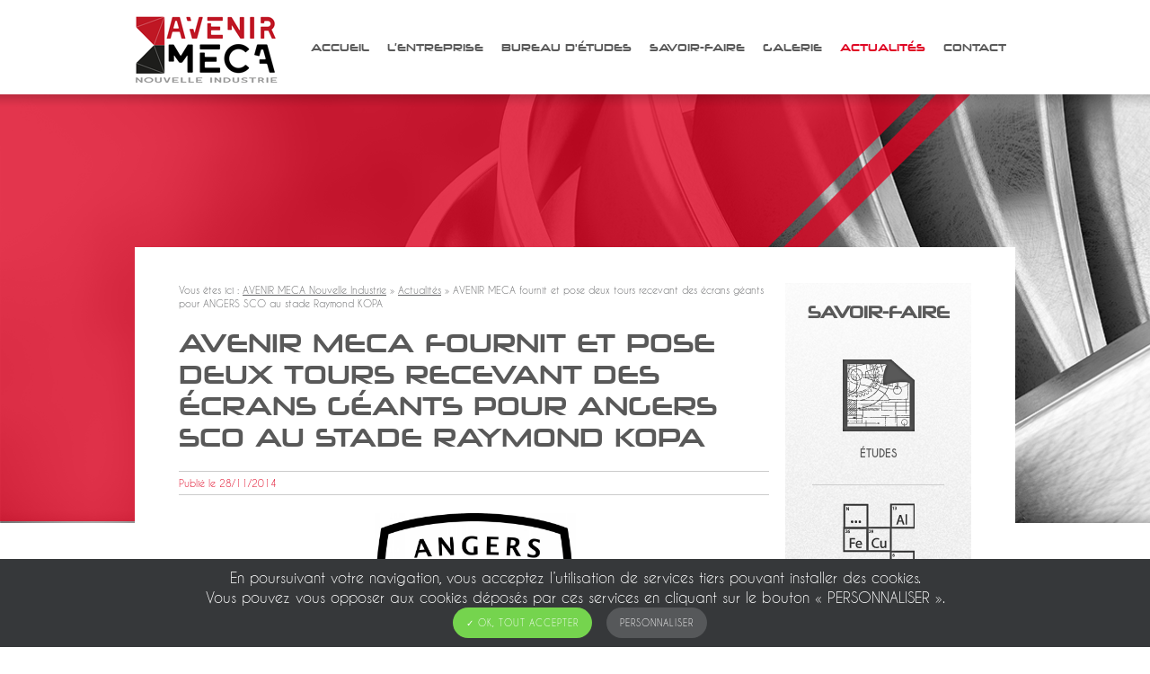

--- FILE ---
content_type: text/html; charset=UTF-8
request_url: http://www.avenirmeca.fr/actualites/avenir-meca-fournit-et-pose-deux-tours-recevant-des-ecrans-geants-pour-angers-sco-au-stade-jean-bouin/
body_size: 9443
content:
<!doctype html>
<!--[if lt IE 7]><html prefix="og: http://ogp.me/ns#" lang="fr-FR" class="no-js lt-ie9 lt-ie8 lt-ie7"> <![endif]-->
<!--[if (IE 7)&!(IEMobile)]><html prefix="og: http://ogp.me/ns#" lang="fr-FR" class="no-js lt-ie9 lt-ie8"><![endif]-->
<!--[if (IE 8)&!(IEMobile)]><html prefix="og: http://ogp.me/ns#" lang="fr-FR" class="no-js lt-ie9"><![endif]-->
<!--[if gt IE 8]><!--> <html prefix="og: http://ogp.me/ns#" lang="fr-FR" class="no-js"><!--<![endif]-->
	<head>
		<meta charset="utf-8">
		<title>AVENIR MECA fournit et pose deux tours recevant des écrans géants pour ANGERS SCO au stade Raymond KOPA | AVENIR MECA Nouvelle Industrie</title>
				<meta name="description" content="

 	Un projet maîtrisé d’amont en aval
 	Une coopération au cœur du territoire
 	Une première qui en appelle d’autres

Angers, le vendredi 28 novembre 2014 -  Fabien Véteau, Directeur Commercial &amp;amp; du Développement...">
		<meta name="HandheldFriendly" content="True">
		<meta name="MobileOptimized" content="320">
		<meta name="viewport" content="width=device-width, initial-scale=1.0"/>
		<meta name="format-detection" content="telephone=no">
		<meta property="og:title" content="AVENIR MECA fournit et pose deux tours recevant des écrans géants pour ANGERS SCO au stade Raymond KOPA" />
		<meta property="og:description" content="

 	Un projet maîtrisé d’amont en aval
 	Une coopération au cœur du territoire
 	Une première qui en appelle d’autres

Angers, le vendredi 28 novembre 2014 -  Fabien Véteau, Directeur Commercial &amp;amp; du Développement...">
		<meta property="og:type" content="website" />
		<meta property="og:url" content="http://www.avenirmeca.fr/actualites/avenir-meca-fournit-et-pose-deux-tours-recevant-des-ecrans-geants-pour-angers-sco-au-stade-jean-bouin/" />
		<meta property="og:image" content="http://www.avenirmeca.fr/wp-content/themes/atm-theme/library/images/logo.png" />
		<meta property="og:site_name" content="AVENIR MECA Nouvelle Industrie" />
		<link rel="apple-touch-icon" href="http://www.avenirmeca.fr/wp-content/themes/atm-theme/library/images/apple-touch-icon.png">
        <link rel="apple-touch-icon" sizes="114x114" href="http://www.avenirmeca.fr/wp-content/themes/atm-theme/library/images/apple-touch-icon-114x114.png" />
        <link rel="apple-touch-icon" sizes="144x144" href="http://www.avenirmeca.fr/wp-content/themes/atm-theme/library/images/apple-touch-icon-144x144.png" />
        <link rel="apple-touch-icon" sizes="144x144" href="http://www.avenirmeca.fr/wp-content/themes/atm-theme/library/images/apple-touch-icon-152x152.png" />
        <link rel="image_src" href="http://www.avenirmeca.fr/wp-content/themes/atm-theme/library/images/logo.png" />
        <link rel="icon" href="http://www.avenirmeca.fr/wp-content/themes/atm-theme/favicon.png">
		<link rel="shortcut icon" href="http://www.avenirmeca.fr/wp-content/themes/atm-theme/favicon.ico">
		<link rel="stylesheet" href="https://unpkg.com/leaflet@1.3.4/dist/leaflet.css" integrity="sha512-puBpdR0798OZvTTbP4A8Ix/l+A4dHDD0DGqYW6RQ+9jxkRFclaxxQb/SJAWZfWAkuyeQUytO7+7N4QKrDh+drA==" crossorigin=""/>
   		<script>document.cookie='resolution='+Math.max(screen.width,screen.height)+'; path=/';</script>
		<link rel='dns-prefetch' href='//www.googletagmanager.com' />
<link rel='dns-prefetch' href='//s.w.org' />
<link rel='stylesheet' id='wp-block-library-css'  href='http://www.avenirmeca.fr/wp-includes/css/dist/block-library/style.min.css?ver=23ec1f' type='text/css' media='all' />
<link rel='stylesheet' id='atm-stylesheet-css'  href='http://www.avenirmeca.fr/wp-content/themes/atm-theme/style.css?ver=23ec1f' type='text/css' media='all' />
<link rel='stylesheet' id='atm-fancybox-css-css'  href='http://www.avenirmeca.fr/wp-content/themes/atm-theme/library/css/jquery.fancybox.css?ver=23ec1f' type='text/css' media='all' />
<script type='text/javascript'>
/* <![CDATA[ */
var atmtacI10n = {"headerH1":"Gestion de vos pr\u00e9f\u00e9rences sur les cookies","headerInfo":"Certaines fonctionnalit\u00e9s de ce site (partage de contenus sur les r\u00e9seaux sociaux, lecture directe de vid\u00e9os) s\u2019appuient sur des services propos\u00e9s par des sites tiers. Ces fonctionnalit\u00e9s d\u00e9posent des cookies permettant notamment \u00e0 ces sites de tracer votre navigation. Ces cookies ne sont d\u00e9pos\u00e9s que si vous donnez votre accord. Vous pouvez vous informer sur la nature des cookies d\u00e9pos\u00e9s, les accepter ou les refuser soit globalement pour l\u2019ensemble du site et l\u2019ensemble des services, soit service par service.","adblock":"Bonjour! Ce site joue la transparence et vous donne le choix des services tiers \u00e0 activer.","adblock_call":"Merci de d\u00e9sactiver votre adblocker pour commencer la personnalisation.","reload":"Recharger la page","alertBigScroll":"En continuant de d\u00e9filer,","alertBigClick":"En poursuivant votre navigation,","alertBig":"vous acceptez l\u2019utilisation de services tiers pouvant installer des cookies.<br\/>Vous pouvez vous opposer aux cookies d\u00e9pos\u00e9s par ces services en cliquant sur le bouton \u00ab\u00a0PERSONNALISER\u00a0\u00bb.<br\/>","alertBigPrivacy":"Ce site utilise des cookies et vous donne le contr\u00f4le sur ce que vous souhaitez activer","alertSmall":"Gestion des services","personalize":"Personnaliser","acceptAll":"OK, tout accepter","close":"Fermer","all":"Pr\u00e9f\u00e9rence pour tous les services","info":"Protection de votre vie priv\u00e9e","disclaimer":"En autorisant ces services tiers, vous acceptez le d\u00e9p\u00f4t et la lecture de cookies et l\u2019utilisation de technologies de suivi n\u00e9cessaires \u00e0 leur bon fonctionnement.","allow":"Autoriser","deny":"Interdire","noCookie":"Ce service ne d\u00e9pose aucun cookie.","useCookie":"Ce service peut d\u00e9poser","useCookieCurrent":"Ce service a d\u00e9pos\u00e9","useNoCookie":"Ce service n\u2019a d\u00e9pos\u00e9 aucun cookie.","more":"En savoir plus","source":"Voir le site officiel","credit":"Gestion des cookies par tarteaucitron.js","fallback":"est d\u00e9sactiv\u00e9.","adsTtitle":"R\u00e9gies publicitaires","adsDetails":"Les r\u00e9gies publicitaires permettent de g\u00e9n\u00e9rer des revenus en commercialisant les espaces publicitaires du site.","analyticTitle":"Mesure d\u2019audience","analyticDetails":"Les services de mesure d\u2019audience permettent de g\u00e9n\u00e9rer des statistiques de fr\u00e9quentation utiles \u00e0 l\u2019am\u00e9lioration du site.","socialTitle":"R\u00e9seaux sociaux","socialDetails":"Les r\u00e9seaux sociaux permettent d\u2019am\u00e9liorer la convivialit\u00e9 du site et aident \u00e0 sa promotion via les partages.","videoTitle":"Vid\u00e9os","videoDetails":"Les services de partage de vid\u00e9o permettent d\u2019enrichir le site de contenu multim\u00e9dia et augmentent sa visibilit\u00e9.","commentTitle":"Commentaires","commentDetails":"Les gestionnaires de commentaires facilitent le d\u00e9p\u00f4t de vos commentaires et luttent contre le spam.","supportTitle":"Support","supportDetails":"Les services de support vous permettent d\u2019entrer en contact avec l\u2019\u00e9quipe du site et d\u2019aider \u00e0 son am\u00e9lioration.","apiTitle":"APIs","apiDetails":"Les APIs permettent de charger des scripts : g\u00e9olocalisation, moteurs de recherche, traductions, \u2026","otherTitle":"Autre","otherDetails":"Services visant \u00e0 afficher du contenu web."};
/* ]]> */
</script>
<script type='text/javascript' src='http://www.avenirmeca.fr/wp-content/plugins/atm-gdpr-manager/lib/tarteaucitron/tarteaucitron.js?ver=23ec1f'></script>

<!-- Extrait Google Analytics ajouté par Site Kit -->
<script type='text/javascript' src='https://www.googletagmanager.com/gtag/js?id=GT-PLW5LHL' async></script>
<script type='text/javascript'>
window.dataLayer = window.dataLayer || [];function gtag(){dataLayer.push(arguments);}
gtag("js", new Date());
gtag("set", "developer_id.dZTNiMT", true);
gtag("config", "GT-PLW5LHL");
</script>

<!-- Arrêter l&#039;extrait Google Analytics ajouté par Site Kit -->
<script type='text/javascript' src='http://www.avenirmeca.fr/wp-content/themes/atm-theme/library/js/libs/modernizr.custom.min.js?ver=2.5.3'></script>
<link rel='https://api.w.org/' href='http://www.avenirmeca.fr/wp-json/' />
<link rel="canonical" href="http://www.avenirmeca.fr/actualites/avenir-meca-fournit-et-pose-deux-tours-recevant-des-ecrans-geants-pour-angers-sco-au-stade-jean-bouin/" />
<link rel='shortlink' href='http://www.avenirmeca.fr/?p=121' />
<link rel="alternate" type="application/json+oembed" href="http://www.avenirmeca.fr/wp-json/oembed/1.0/embed?url=http%3A%2F%2Fwww.avenirmeca.fr%2Factualites%2Favenir-meca-fournit-et-pose-deux-tours-recevant-des-ecrans-geants-pour-angers-sco-au-stade-jean-bouin%2F" />
<link rel="alternate" type="text/xml+oembed" href="http://www.avenirmeca.fr/wp-json/oembed/1.0/embed?url=http%3A%2F%2Fwww.avenirmeca.fr%2Factualites%2Favenir-meca-fournit-et-pose-deux-tours-recevant-des-ecrans-geants-pour-angers-sco-au-stade-jean-bouin%2F&#038;format=xml" />
			<!--<script type="text/javascript" src="http://www.avenirmeca.fr/wp-content/plugins/atm-gdpr-manager/lib/tarteaucitron/tarteaucitron.js"></script>-->
			<script type="text/javascript">
				tarteaucitron.init({
					"hashtag": "#tarteaucitron", /* Ouverture automatique du panel avec le hashtag */
		            "highPrivacy": false, /* désactiver le consentement implicite (en naviguant) ? */
		            "orientation": "bottom", /* le bandeau doit être en haut (top) ou en bas (bottom) ? */
		            "adblocker": false, /* Afficher un message si un adblocker est détecté */
		            "showAlertSmall": false, /* afficher le petit bandeau en bas à droite ? */
		            "cookieslist": true, /* Afficher la liste des cookies installés ? */
		            "removeCredit": false, /* supprimer le lien vers la source ? */
		            "handleBrowserDNTRequest": false, /* Deny everything if DNT is on */
		            //"cookieDomain": ".example.com" /* Nom de domaine sur lequel sera posé le cookie pour les sous-domaines */
				});
				
				function atm(e){return 0<document.cookie.length&&(begin=document.cookie.indexOf(e+"="),-1!=begin)?(begin+=e.length+1,end=document.cookie.indexOf(";",begin),-1==end&&(end=document.cookie.length),unescape(document.cookie.substring(begin,end))):null}function at(){var e={},n=atm("tarteaucitron");if(null!==n){var t=n.split("!");if(t.length&&void 0!==t[1])for(var i in t){var o=t[i].split("=");o.length&&void 0!==o[1]&&(e[o[0]]="wait"!=o[1]&&JSON.parse(o[1]))}}return e}window.atmTarteaucitron=at();
			</script>
			<meta name="generator" content="Site Kit by Google 1.103.0" /><link rel="icon" href="http://www.avenirmeca.fr/wp-content/uploads/2019/06/cropped-am-512x512-1-2-32x32.png" sizes="32x32" />
<link rel="icon" href="http://www.avenirmeca.fr/wp-content/uploads/2019/06/cropped-am-512x512-1-2-192x192.png" sizes="192x192" />
<link rel="apple-touch-icon-precomposed" href="http://www.avenirmeca.fr/wp-content/uploads/2019/06/cropped-am-512x512-1-2-180x180.png" />
<meta name="msapplication-TileImage" content="http://www.avenirmeca.fr/wp-content/uploads/2019/06/cropped-am-512x512-1-2-270x270.png" />
	</head>
	<body class="post-template-default single single-post postid-121 single-format-standard generique" itemscope itemtype="http://schema.org/WebPage">
		<noscript>Désolé, votre navigateur ne supporte pas le JavaScript ! Afin d'afficher le site correctement, le JavaScript doit être activé sur votre navigateur...</noscript>
		<!--[if lte IE 7]>
        <div style="padding: 1em; background: #900; font-size: 1.1em; color: #fff;z-index:9999;position:fixed;width:100%;">
        <p><strong>Attention ! </strong>Votre navigateur (Internet Explorer 6, 7 ou 8) pr&eacute;sente de s&eacute;rieuses lacunes en terme de s&eacute;curit&eacute; et de performances.<br />En cons&eacute;quence, nous vous prions de t&eacute;l&eacute;charger une version plus r&eacute;cente si vous ne voulez pas avoir de probl&egrave;mes d'affichage (<a href="http://windows.microsoft.com/en-us/internet-explorer/products/ie/home" style="color: #fff;">Mise &agrave; jour Internet Explorer</a>, <a href="http://www.mozilla-europe.org/fr/firefox/" style="color: #fff;">Installer Firefox</a>, <a href="http://www.google.com/chrome?hl=fr" style="color: #fff;">Installer Chrome</a>, <a href="http://www.apple.com/fr/safari/download/" style="color: #fff;">Installer Safari</a>)</p></div>
        <![endif]--> 
        <!--[if lt IE 9]>
        <script src="http://html5shim.googlecode.com/svn/trunk/html5.js"></script>
        <![endif]-->
		<div class="contain">
			<!-- header -->
			<header>
		        <div class="centrer">
		            <a href="http://www.avenirmeca.fr" title="AVENIR MECA Nouvelle Industrie" class="logo">
		                <img src="http://www.avenirmeca.fr/wp-content/themes/atm-theme/library/images/logo.png" alt="Avenir Meca" width="160"  height="105" />
		            </a>
		            <nav class="awd_simple_menus"><form class="menu_deroulant"><select name="menuResponsive" onChange="top.location.href = this.form.menuResponsive.options[this.form.menuResponsive.selectedIndex].value;return false;"><option>Menu</option><option value="http://www.avenirmeca.fr/">Accueil</option><option value="http://www.avenirmeca.fr/lentreprise/">L’entreprise</option><option value="http://www.avenirmeca.fr/bureau_detudes/">Bureau d'Études</option><option value="http://www.avenirmeca.fr/savoir-faire/#" disabled>Savoir-faire</option><option value="http://www.avenirmeca.fr/savoir-faire/acier-inox-aluminium-cuivre-laiton-bronze/">- Acier, Inox, Aluminium</option><option value="http://www.avenirmeca.fr/savoir-faire/decoupe-laser-2/">- Découpe laser</option><option value="http://www.avenirmeca.fr/savoir-faire/pliage/">- Pliage</option><option value="http://www.avenirmeca.fr/savoir-faire/chaudronnerie/">- Chaudronnerie</option><option value="http://www.avenirmeca.fr/savoir-faire/construction-metallique/">- Construction métallique</option><option value="http://www.avenirmeca.fr/savoir-faire/serrurerie/">- Serrurerie</option><option value="http://www.avenirmeca.fr/savoir-faire/ensembles-mecano-soudes/">- Ensembles Mécano-soudés</option><option value="http://www.avenirmeca.fr/galerie/">Galerie</option><option value="http://www.avenirmeca.fr/actualites/">Actualités</option><option value="http://www.avenirmeca.fr/contact/">Contact</option></select></form><ul><li><a class="e1" href="http://www.avenirmeca.fr/" title="Accueil">Accueil</a><li><a class="5" href="http://www.avenirmeca.fr/lentreprise/" title="L&amp;rsquo;entreprise">L’entreprise</a><li><a class="114" href="http://www.avenirmeca.fr/bureau_detudes/" title="Pôle Études">Bureau d'Études</a><li><a class="109" href="http://www.avenirmeca.fr/savoir-faire/#" title="Savoir-faire">Savoir-faire</a><ul class="col_niv_1"><li><a class="193" href="http://www.avenirmeca.fr/savoir-faire/acier-inox-aluminium-cuivre-laiton-bronze/" title="Acier, Inox, Aluminium">Acier, Inox, Aluminium</a><li><a class="198" href="http://www.avenirmeca.fr/savoir-faire/decoupe-laser-2/" title="Découpe laser">Découpe laser</a><li><a class="199" href="http://www.avenirmeca.fr/savoir-faire/pliage/" title="Pliage">Pliage</a><li><a class="207" href="http://www.avenirmeca.fr/savoir-faire/chaudronnerie/" title="Chaudronnerie">Chaudronnerie</a><li><a class="209" href="http://www.avenirmeca.fr/savoir-faire/construction-metallique/" title="Construction Métallique">Construction métallique</a><li><a class="211" href="http://www.avenirmeca.fr/savoir-faire/serrurerie/" title="Serrurerie">Serrurerie</a><li><a class="213" href="http://www.avenirmeca.fr/savoir-faire/ensembles-mecano-soudes/" title="Ensembles Mécano-soudés">Ensembles Mécano-soudés</a></li></ul></li><li><a class="112" href="http://www.avenirmeca.fr/galerie/" title="Galerie">Galerie</a><li><a class="c1 awd-current" href="http://www.avenirmeca.fr/actualites/" title="Actualités">Actualités</a><li><a class="1" href="http://www.avenirmeca.fr/contact/" title="Contact">Contact</a></li></ul></nav>		        </div>
      		</header>
      		<!-- end header -->
	<div class="intro clearfix">
		 <div class="centrer">
            <div class="presentation"></div>
        </div>
        <div class="flexslider flex_home">
            <ul class="slides">
                <li><img src="http://www.avenirmeca.fr/wp-content/uploads/2015/06/1400x580.jpg" alt="1400x580" width="1400" height="580" /></li><li><img src="http://www.avenirmeca.fr/wp-content/uploads/2015/06/avenir-meca-soudure.jpg" alt="avenir-meca-soudure" width="1400" height="580" /></li><li><img src="http://www.avenirmeca.fr/wp-content/uploads/2015/09/fotolia-51410798-xxl-1400x580.jpg" alt="Fotolia_51410798_XXL" width="1400" height="580" /></li>            </ul>
        </div>
    </div>
    <div class="main">
    	<div class="centrer boxsize clearfix">
                        <div class="cols_wrapper post-121 post type-post status-publish format-standard hentry category-actualites" role="article" itemscope itemtype="http://schema.org/Article">
            	<article class="col col_75">
                    <header>
                    	<aside class="fil_arianne" itemprop="breadcrumb" role="breadcrumb"><div><span id="breadex">Vous &ecirc;tes ici :</span> <span><a title="AVENIR MECA Nouvelle Industrie" id="breadh" href="http://www.avenirmeca.fr">AVENIR MECA Nouvelle Industrie</a></span> &raquo; <span><a href="http://www.avenirmeca.fr/actualites/" title="Voir tous les articles de Actualités" rel="v:url" property="v:title">Actualités</a></span> &raquo; <span>AVENIR MECA fournit et pose deux tours recevant des écrans géants pour ANGERS SCO au stade Raymond KOPA</span></div></aside>
                        <h1 class="entry-title post-title" itemprop="name">AVENIR MECA fournit et pose deux tours recevant des écrans géants pour ANGERS SCO au stade Raymond KOPA</h1>
                        <div class="hatom-extra">Publié le <span class="date updated">28/11/2014</span></div>
                    </header>
                    <section class="entry-content post-content" itemprop="articleBody">
                    	                    	<p><img class="wp-image-403 aligncenter" src="http://www.avenirmeca.fr/wp-content/uploads/2015/10/logo-angers-sco.jpg" alt="Logo Angers SCO" width="226" height="309" srcset="http://www.avenirmeca.fr/wp-content/uploads/2015/10/logo-angers-sco.jpg 1404w, http://www.avenirmeca.fr/wp-content/uploads/2015/10/logo-angers-sco-219x300.jpg 219w, http://www.avenirmeca.fr/wp-content/uploads/2015/10/logo-angers-sco-749x1024.jpg 749w" sizes="(max-width: 226px) 100vw, 226px"></p>
<ul>
<li>Un projet ma&icirc;tris&eacute; d&rsquo;amont en aval</li>
<li>Une coop&eacute;ration au c&oelig;ur du territoire</li>
<li>Une premi&egrave;re qui en appelle d&rsquo;autres</li>
</ul>
<p style="text-align: left;"><strong>Angers, le vendredi 28 novembre 2014 &ndash;</strong> &nbsp;Fabien V&eacute;teau, Directeur Commercial &amp; du D&eacute;veloppement d&rsquo;Avenir Meca a d&eacute;clar&eacute;&nbsp;: &laquo;L&rsquo;aboutissement de ce projet est exemplaire. Il d&eacute;montre notre capacit&eacute; &agrave; accompagner nos clients en amont de leurs d&eacute;veloppements pour leur faire b&eacute;n&eacute;ficier de toute notre expertise dans ce qui touche au m&eacute;tal. L&rsquo;&eacute;troite coop&eacute;ration avec Angers SCO nous a permis de livrer un outil de communication performant dans un planning exigeant et respect&eacute;. Il y a d&rsquo;autres stades &agrave; &eacute;quiper, nous allons pouvoir capitaliser sur cette r&eacute;f&eacute;rence &raquo;.</p>
<p style="text-align: left;">Morgan POTIER, Responsable Commercial &amp; Marketing et Stadium Manager d&rsquo;Angers SCO a d&eacute;clar&eacute; : &laquo; Avec cet &eacute;quipement, Angers SCO affirme ses ambitions en &eacute;toffant l&rsquo;offre de services du stade Raymond KOPA pour ses spectateurs et ses partenaires. Le travail main dans la main avec Avenir Meca nous a permis de ma&icirc;triser cette op&eacute;ration de bout en bout. C&rsquo;est la r&eacute;ussite d&rsquo;une &eacute;quipe &raquo;.</p>
<p style="text-align: left;">Le projet en quelques chiffres&nbsp;: 250 heures d&rsquo;&eacute;tudes, 1.700 heures de production et de pose, 21 tonnes de structure, 900 m&egrave;tres de c&acirc;bles, 2 fois 38m&sup2; d&rsquo;&eacute;crans g&eacute;ants.</p>
<div class="embed-container embed-responsive embed-responsive-16by9">
<div width="500" height="281" class="youtube_player embed-responsive-item" videoid="uvobFU9MmVY" showinfo="0" autoplay="0"></div>
</div>
<p>&nbsp;</p>
                        <a href="/actualites/" title="Retour actualités" class="retour_actu">» Retour actualités</a>
                    </section>
                </article>
                                <aside class="col col_25">
                                        <div class="savoir_faire">
                        <strong class="titre titre_h2">Savoir-faire</strong>
                        <ul class="liste_none">
                            <li>
                                <a href="/bureau_detudes/" title="Études" class="li_etude">
                                    <img src="http://www.avenirmeca.fr/wp-content/themes/atm-theme/library/images/etudes.png" alt="Etudes" width="80"  height="80" class="nohover_img"/>                           
                                    <span>Études</span>
                                </a>
                            </li>
                            <li class="double_line">
                                <a href="/savoir-faire/acier-inox-aluminium-cuivre-laiton-bronze/" title="Acier - Inox - Aluminium" class="li_acier">
                                    <img src="http://www.avenirmeca.fr/wp-content/themes/atm-theme/library/images/acier.png" alt="Acier - Inox - Aluminium" width="80"  height="80" class="nohover_img"/>
                                    <span>Acier - Inox<br/>Aluminium</span>
                                </a>
                            </li>
                            <li>
                                <a href="/savoir-faire/decoupe-laser-2/" title="Découpe laser" class="li_decoupe">
                                    <img src="http://www.avenirmeca.fr/wp-content/themes/atm-theme/library/images/decoupe.png" alt="Découpe laser" width="80"  height="80" class="nohover_img"/>
                                    <span>Découpe laser</span>
                                </a>
                            </li>
                            <li>
                                <a href="/savoir-faire/pliage/" title="Pliage" class="li_pliage">
                                    <img src="http://www.avenirmeca.fr/wp-content/themes/atm-theme/library/images/pliage.png" alt="Pliage" width="80"  height="80" class="nohover_img"/>
                                    <span>Pliage</span>
                                </a>
                            </li>
                            <li>
                                <a href="/savoir-faire/chaudronnerie/" title="Chaudronnerie" class="li_chaudron">
                                    <img src="http://www.avenirmeca.fr/wp-content/themes/atm-theme/library/images/chaudronnerie.png" alt="Chaudronnerie" width="80"  height="80" class="nohover_img"/>
                                    <span>Chaudronnerie</span>
                                </a>
                            </li>
                            <li class="double_line">
                                <a href="/savoir-faire/construction-metallique/" title="Construction métallique" class="li_construction">
                                    <img src="http://www.avenirmeca.fr/wp-content/themes/atm-theme/library/images/construction.png" alt="Construction métallique" width="80"  height="80" class="nohover_img"/>
                                    <span>Construction<br/>métallique</span>
                                </a>
                            </li>
                            <li>
                                <a href="/savoir-faire/serrurerie/" title="serrurerie" class="li_serrurerie">
                                    <img src="http://www.avenirmeca.fr/wp-content/themes/atm-theme/library/images/serrurerie.png" alt="serrurerie" width="80"  height="80" class="nohover_img"/>
                                    <span>serrurerie</span>
                                </a>
                            </li>
                            <li class="double_line">
                                <a href="/savoir-faire/ensembles-mecano-soudes/" title="Ensembles mécano-soudés" class="li_mecano">
                                    <img src="http://www.avenirmeca.fr/wp-content/themes/atm-theme/library/images/mecano.png" alt="Ensembles mécano-soudés" width="80"  height="80" class="nohover_img"/>
                                    <span>Ensembles<br/>mécano-soudés</span>
                                </a>
                            </li>
                        </ul>
                        <img src="http://www.avenirmeca.fr/wp-content/themes/atm-theme/library/images/ombre.png" width="830"  height="20" />
                    </div>
                                    </aside>            </div>
                </div>
    </div>
			<footer>
		        <div class="centrer">
		            <small>
		                &copy; 2026 Avenir Meca, tous droits réservés<br/>
		                <a href="http://www.avenirmeca.fr/plan-du-site/" title="Plan du site">Plan du site</a> - <a href="http://www.avenirmeca.fr/mentions-legales/" title="Mentions légales">Mentions légales</a> - <a href="/conditions-generales-dutilisation-cgu/" title="Conditions Générales d'Utilisation">Conditions Générales d'Utilisation</a> - <a href="/politique-de-confidentialite/" title="Politique de confidentialité">Politique de confidentialité</a> - <a href="javascript:tarteaucitron.userInterface.openPanel();">Gestion des cookies</a> - <a href="http://www.avenirmeca.fr/contact/" title="Contact">Contact</a>
		            </small>
		            		        </div>
	      	</footer>
		</div>
					<script type="text/javascript">
																																								// Google Analytics (universal)
				tarteaucitron.user.analyticsUa = 'UA-29525909-2';
								(tarteaucitron.job = tarteaucitron.job || []).push('analytics');
																																																																																																																																																																																																																																				// iFrame
				(tarteaucitron.job = tarteaucitron.job || []).push('iframe');
												// Youtube
				(tarteaucitron.job = tarteaucitron.job || []).push('youtube');
																																							</script>
			<span style="display:none !important">dolor ante. nunc ultricies dapibus Donec Aliquam Praesent mattis</span><script type='text/javascript' src='http://www.avenirmeca.fr/wp-content/themes/atm-theme/library/js/libs/jquery-1.11.2.min.js?ver=1.11.2'></script>
<script type='text/javascript' src='http://www.avenirmeca.fr/wp-content/themes/atm-theme/library/js/libs/jquery.flexslider-min.js?ver=2.1'></script>
<script type='text/javascript' src='http://www.avenirmeca.fr/wp-content/themes/atm-theme/library/js/libs/jquery.fancybox.pack.js?ver=23ec1f'></script>
<script type='text/javascript' src='http://www.avenirmeca.fr/wp-content/themes/atm-theme/library/js/scripts.js?ver=23ec1f'></script>
<script type='text/javascript' src='http://www.avenirmeca.fr/wp-includes/js/wp-embed.min.js?ver=23ec1f'></script>
		<script>/* Dynamic Images Loader by Antoine Brunet */function dynamicImagesLoader(){var t=window.location.protocol+"//"+window.location.hostname+"/";$("body").find("*[data-width]").each(function(){var a=$(this);if(a.is("img")){var r=Math.round(a.parent().width()),e=Math.round(parseInt(a.attr("data-width"),10)),i=Math.round(parseInt(a.attr("data-height"),10));if(e>r){var d=Math.round(i*r/e),n=a.attr("data-src").replace(t,"");if(r>1){var h=t+"image-generator/"+r+"/"+n;a.attr("src",h),a.attr("width",r),a.attr("height",d)}else{var h=t+"image-generator/"+e+"/"+n;a.attr("src",h),a.attr("width",e),a.attr("height",i)}}else{var h=a.attr("data-src"),e=Math.round(parseInt(a.attr("data-width"),10)),i=Math.round(parseInt(a.attr("data-height"),10));a.attr("src",h),a.attr("width",e),a.attr("height",i)}}else{var n=a.attr("data-src");a.attr("src",n);var o=a.attr("data-width");a.attr("width",o);var s=a.attr("data-height");a.attr("height",s)}a.removeAttr("data-src"),a.removeAttr("data-width"),a.removeAttr("data-height")})}dynamicImagesLoader(),window.addEventListener("orientationchange",dynamicImagesLoader);var resizeId;$(window).resize(function(){clearTimeout(resizeId),resizeId=setTimeout(dynamicImagesLoader,500)});</script>
		<script src="https://unpkg.com/leaflet@1.3.4/dist/leaflet.js" integrity="sha512-nMMmRyTVoLYqjP9hrbed9S+FzjZHW5gY1TWCHA5ckwXZBadntCNs8kEqAWdrb9O7rxbCaA4lKTIWjDXZxflOcA==" crossorigin=""></script>
				<script>		 
		$(window).load(function(){
			$('.flex_home').flexslider({
                animation: "fade",
                controlNav: false,
                directionNav: false,
                slideshowSpeed: 3000
             });
			            
            
            $('h2 .show_diaporama').on('click',function(e){
            	e.preventDefault();
            	var $this = $(this);
            	$this.parent().next('.bloc_diaporama').slideToggle('fast',function(){
            		if($this.hasClass('show')){
            			$this.removeClass('show').addClass('hide');
            		}else{
            			$this.removeClass('hide').addClass('show');
            		}
            	});
            });

        });

		if($('body').hasClass('home')){
  			function initialize(){
  				// Carte OSM
  				var latLng = L.latLng(47.51102214437776,-0.46851955354213715);
                var optionsCarte = {
                    zoom: 14,
                    zoomControl: true, //affiche ou non control du zoom
                    scrollWheelZoom: false,
                    center: latLng
                }
                var maCarte = L.map(document.getElementById("map"), optionsCarte);
                /*L.tileLayer('http://{s}.tiles.wmflabs.org/bw-mapnik/{z}/{x}/{y}.png', {
                	attribution: '&copy; <a href="http://www.openstreetmap.org/copyright">OpenStreetMap</a>',
                	maxZoom: 19
                }).addTo(maCarte);*/
                L.tileLayer('https://server.arcgisonline.com/ArcGIS/rest/services/World_Topo_Map/MapServer/tile/{z}/{y}/{x}', {
                	attribution: '&Tiles &copy; Esri',
                	maxZoom: 19
                }).addTo(maCarte);
                var imageMarqueur = L.icon({
				  iconUrl: 'http://www.avenirmeca.fr/wp-content/themes/atm-theme/library/images/pointer.png',
				  iconSize: [100, 100],
				  iconAnchor: [45, 100]
				});
                var optionsMarqueur = { 
                    title: "Avenir Meca",
                    icon: imageMarqueur //afficher l'icone imageMarqueur créé précédement
                }
                var marqueur = L.marker(latLng, optionsMarqueur).addTo(maCarte);
                var contenuInfoBulle = "<h1>AVENIR MECA Nouvelle Industrie</h1>" +
                                       "23, rue des Compagnons<br />"+"Saint Sylvain d\'Anjou<br />"+"49480 VERRIERES-EN-ANJOU<br/><br/>Tél. 02 41 76 57 20 - Fax. 02 41 76 59 89<br/>E-mail : &#97;&#116;&#104;&#101;&#100;&#105;&#97;&#110;&#101;&#64;&#97;&#118;&#101;&#110;&#105;&#114;&#109;&#101;&#99;&#97;&#46;&#102;&#114;";
				marqueur.bindPopup(contenuInfoBulle);				  				
            }
            initialize();
        }
		</script>
		<script type="text/javascript">
		(function(e){e.fn.heightsEqualizer=function(t){var n=e.extend({limit:0},t);var r,i=0,s=new Array,o;this.each(function(){s.push(e(this))});o=s.length;for(r=0;r<o;++r){s[r].css("height","auto")}if(e(window).width()>n.limit){for(r=0;r<o;++r){var u=s[r].outerHeight();if(i<u){i=u}}i=Math.round(i);for(r=0;r<o;++r){s[r].css("height",i)}}}})(jQuery);
		$(document).ready(function(){
			$('.item').heightsEqualizer({limit:990});
		});
		$(window).load(function(){
			$('.item').heightsEqualizer({limit:990});
		});
		$(window).resize(function(){
			$('.item').heightsEqualizer({limit:990});
		});

		</script>
	    <!--[if lt IE 7 ]>
	        <script src="//ajax.googleapis.com/ajax/libs/chrome-frame/1.0.3/CFInstall.min.js"></script>
	        <script>window.attachEvent('onload',function(){CFInstall.check({mode:'overlay'})})</script>
	    <![endif]-->
	</body>
</html>


--- FILE ---
content_type: text/css
request_url: http://www.avenirmeca.fr/wp-content/themes/atm-theme/style.css?ver=23ec1f
body_size: 6337
content:
/******************************************************************
Theme Name: Theme Atmosphère
Theme URI: http://www.atmospherecommunication.fr/
Description: Ce thème est basé sur le thème Bones Development Theme.
Author: Atmosphère Communication
Author URI: http://www.atmospherecommunication.fr/
Version: 1.0
*******************************************************************/
/* normalize.css v3.0.2 */html {font-family: sans-serif; -ms-text-size-adjust: 100%; -webkit-text-size-adjust: 100%;}body { margin: 0;}article,aside,details,figcaption,figure,footer,header,hgroup,main,menu,nav,section,summary { display: block;}audio,canvas,progress,video {display: inline-block; vertical-align: baseline;}audio:not([controls]) {display: none; height: 0;}[hidden],template {display: none;}a {background-color: transparent;}a:active,a:hover, a:focus { outline: 0;}abbr[title] {border-bottom: 1px dotted;}b,strong {font-weight: bold;}dfn {font-style: italic;}h1 {font-size: 2em; margin: 0.67em 0;}mark {background: #ff0;color: #000;}small {font-size: 80%;}sub,sup {font-size: 75%;line-height: 0; position: relative;vertical-align: baseline;}sup {top: -0.5em;}sub {bottom: -0.25em;}img {border: 0;}svg:not(:root) {overflow: hidden;}figure {margin: 1em 40px;}hr { -moz-box-sizing: content-box; box-sizing: content-box; height: 0;}pre {overflow: auto;}code,kbd,pre,samp {font-family: monospace, monospace;font-size: 1em;}button,input,optgroup,select,textarea {color: inherit; font: inherit; margin: 0;}button { overflow: visible;}button,select { text-transform: none;}button,html input[type="button"], input[type="reset"],input[type="submit"] { -webkit-appearance: button; cursor: pointer;}button[disabled],html input[disabled] { cursor: default;}button::-moz-focus-inner,input::-moz-focus-inner { border: 0; padding: 0;}input {line-height: normal;}input[type="checkbox"],input[type="radio"] { box-sizing: border-box; padding: 0;}input[type="number"]::-webkit-inner-spin-button,input[type="number"]::-webkit-outer-spin-button { height: auto;}input[type="search"] { -webkit-appearance: textfield; -moz-box-sizing: content-box; -webkit-box-sizing: content-box; box-sizing: content-box;}input[type="search"]::-webkit-search-cancel-button,input[type="search"]::-webkit-search-decoration { -webkit-appearance: none;}fieldset { border: 1px solid #c0c0c0; margin: 0 2px; padding: 0.35em 0.625em 0.75em;}legend {border: 0; padding: 0;}textarea {overflow: auto;}optgroup {font-weight: bold;}table { border-collapse: collapse; border-spacing: 0;}td,th { padding: 0;}
/* boilerplate 5.0 */html, button, input, select, textarea { color: #222;} html { font-size: 1em; line-height: 1.4;} ::-moz-selection { background: #b3d4fc; text-shadow: none;} ::selection { background: #b3d4fc; text-shadow: none;}hr { display: block; height: 1px; border: 0; border-top: 1px solid #ccc; margin: 1em 0; padding: 0;} audio,canvas,iframe,img,svg,video { vertical-align: middle;}fieldset { border: 0; margin: 0; padding: 0;} textarea { resize: vertical;}
/* browsehappy */#browsehappy {padding: 1em; margin:0 3%;background: #900;font-family:arial; font-size: 1.5em; color: #fff !important;z-index:9999;position:fixed;width:90%;} #browsehappy p{color:#fff;} #browsehappy_down{color:#fff;position:absolute;right:15px;font-size:0.8em;top:10px;}
/* Flexslider */
.flex-container a:active,.flexslider a:active,.flex-container a:focus,.flexslider a:focus{outline: none;}
.slides,.flex-control-nav,.flex-direction-nav {margin: 0; padding: 0; list-style: none;} 
.flexslider {margin: 0; padding: 0;}
.flexslider .slides > li {display: none; -webkit-backface-visibility: hidden;}
.flexslider .slides > div {display: none; -webkit-backface-visibility: hidden;}
.flexslider .slides img {width: 100%; display: block; -webkit-user-select: none; -moz-user-select: none; -ms-user-select: none; user-select: none;}
.flex-pauseplay span {text-transform: capitalize;}
.slides:after {content: ""; display: block; clear: both; visibility: hidden; line-height: 0; height: 0;} 
html[xmlns] .slides {display: block;} 
* html .slides {height: 1%;}
.no-js .slides > li:first-child {display: block;}
.slides li:after {content: "";position:absolute;top:0;left:0;z-index:-1000;}
/* Author: Samuel Brunet // Kami --> Atmosphère Communication ============== */
.contain{width:100%;}
.centrer{width:1200px;margin:auto;}
.bg_sprite{background:url("library/images/sprite.png");position:relative;display: block;text-indent: -9999px;}
.liste_none{margin:0;padding:0;list-style-type: none;}
.boxsize{-webkit-box-sizing:border-box;-moz-box-sizing:border-box;box-sizing:border-box;}
.cols_wrapper{display:block;position:relative;float:none;clear:both;width:100%;margin:0 auto;}
.cols_wrapper > .col{position:relative;float:left;margin:0 1%;-webkit-box-sizing:border-box;-moz-box-sizing:border-box;box-sizing:border-box;}
.col_left{padding-left:2%;}
.col_right{padding-right: 2%;}
.col_25{width:23%;}
.col_33{width:31%;}
.col_50{width:48%;}
.col_66{width:64%;}
.col_75{width:73%;}
.col_100{width:98%;}
.cols_wrapper .flexslider img{max-width:100%;height:auto;}
@font-face { font-family: "neuro"; src: url('library/fonts/neuropolitical-webfont.eot'); src: url('library/fonts/neuropolitical-webfont.eot?#iefix') format('embedded-opentype'), url('library/fonts/neuropolitical-webfont.woff2') format('woff2'), url('library/fonts/neuropolitical-webfont.woff') format('woff'), url('library/fonts/neuropolitical-webfont.ttf') format('truetype'), url('library/fonts/neuropolitical-webfont.svg#neuropolitical_rgregular') format('svg'); font-weight: normal; font-style: normal;}
@font-face { font-family: "journal"; src: url('library/fonts/journal-webfont.eot'); src: url('library/fonts/journal-webfont.eot?#iefix') format('embedded-opentype'), url('library/fonts/journal-webfont.woff') format('woff'), url('library/fonts/journal-webfont.ttf') format('truetype'), url('library/fonts/journal-webfont.svg#journalregular') format('svg'); font-weight: normal; font-style: normal;}
@font-face { font-family: 'caviar'; src: url('library/fonts/CaviarDreams-webfont.eot'); src: url('library/fonts/CaviarDreams-webfont.eot?#iefix') format('embedded-opentype'), url('library/fonts/CaviarDreams-webfont.woff') format('woff'), url('library/fonts/CaviarDreams-webfont.ttf') format('truetype'), url('library/fonts/CaviarDreams-webfont.svg#caviar_dreamsregular') format('svg'); font-weight: normal; font-style: normal;}
@font-face { font-family: 'caviar'; src: url('library/fonts/Caviar_Dreams_Bold-webfont.eot'); src: url('library/fonts/Caviar_Dreams_Bold-webfont.eot?#iefix') format('embedded-opentype'), url('library/fonts/Caviar_Dreams_Bold-webfont.woff') format('woff'), url('library/fonts/Caviar_Dreams_Bold-webfont.ttf') format('truetype'), url('library/fonts/Caviar_Dreams_Bold-webfont.svg#caviar_dreamsbold') format('svg'); font-weight: bold; font-style: normal;}
@font-face { font-family: 'caviar'; src: url('library/fonts/CaviarDreams_BoldItalic-webfont.eot'); src: url('library/fonts/CaviarDreams_BoldItalic-webfont.eot?#iefix') format('embedded-opentype'), url('library/fonts/CaviarDreams_BoldItalic-webfont.woff') format('woff'), url('library/fonts/CaviarDreams_BoldItalic-webfont.ttf') format('truetype'), url('library/fonts/CaviarDreams_BoldItalic-webfont.svg#caviar_dreamsbold_italic') format('svg'); font-weight: bold; font-style: italic;}
@font-face { font-family: 'caviar'; src: url('library/fonts/CaviarDreams_Italic-webfont.eot'); src: url('library/fonts/CaviarDreams_Italic-webfont.eot?#iefix') format('embedded-opentype'), url('library/fonts/CaviarDreams_Italic-webfont.woff') format('woff'), url('library/fonts/CaviarDreams_Italic-webfont.ttf') format('truetype'), url('library/fonts/CaviarDreams_Italic-webfont.svg#caviar_dreamsitalic') format('svg'); font-weight: normal; font-style: italic;}
/* -- header -- */
.contain > header{background-color: #fff;height: 105px;position: relative;}
.contain > header:after{content:"";background:url("library/images/degrade_haut.png") repeat-x; width:100%; height:14px;position: absolute;bottom: -14px;left: 0;z-index: 6;}
body{font-family: "caviar", arial, sans-serif;}
.logo{float: left;}
/* -- MENU -- */
/* -- Responsive */.menu_deroulant{display: none;margin:33px 0;}
.menu_deroulant > select{border:1px solid #df0523;padding:10px 25px;width: 200px;text-transform: uppercase;font-size: 1em;font-family: "caviar", arial, sans-serif;font-weight: bold;}
.awd_simple_menus{font:0.938em "neuro", arial, sans-serif;text-transform: uppercase;float: right;}
.awd_simple_menus > ul{list-style-type: none;margin:0;padding:0;}
.awd_simple_menus > ul > li{float: left;position: relative;}
.awd_simple_menus > ul > li > a, .awd_simple_menus > ul > li > a:visited{text-decoration: none;color: #595959;display: block;padding:0 10px;line-height: 105px;}
.awd_simple_menus > ul > li:hover > a, .awd_simple_menus > ul > li:focus > a, .awd_simple_menus > ul > li > .awd-current{color: #df0523 !important;}
.awd_simple_menus > ul > li:hover .col_niv_1, .awd_simple_menus > ul > li:focus .col_niv_1{display: block;}
.col_niv_1{display: none;position: absolute;top:105px;left:0;background-color: #df0523;z-index: 1000;list-style-type: none;margin:0;padding:30px;min-width: 250px;}
.col_niv_1 > li{}
.col_niv_1 > li a, .col_niv_1 > li a:visited{color: #fff;text-decoration: none;padding:10px;display: block;border-bottom: 1px solid #AD031A;}
.col_niv_1 > li:last-child a{border-bottom: 0;}
.col_niv_1 > li a:hover, .col_niv_1 > li a:focus{background-color: #fff;color: #df0523;}
.intro > .centrer{padding-bottom: 110px;}
.presentation{color: #fff;position: relative;z-index: 0;max-width:500px;padding:30px 30px 30px 40px;}
.presentation:before{background-image: url("library/images/rouge.png"); content: ""; height: 477px; left: -500px; position: absolute; top: 0; width: 500px;}
.presentation:after{content:"";background:url("library/images/bg_presentation.png") no-repeat; width:930px; height:477px;position: absolute;top:0;left:0;z-index: -1;}
.presentation > h1{font:normal 3.125em "journal", arial, sans-serif;margin:0 0 10px 0;}
.presentation > p{color: #fff;font-size: 0.875em;margin:0 0 1em 0;}
.presentation > a, .presentation > a:visited{color: #fff;position: relative;text-transform: uppercase;font-size: 0.750em;text-decoration: none;font-weight: bold;}
.presentation > a:after{content:"";background:url("library/images/sprite.png") -50px -10px; width:26px; height:13px;position: absolute;bottom:-20px;left:23px;}
.presentation > a:hover, .presentation > a:focus{color: #000;}
.presentation > a:hover:after, .presentation > a:focus:after{background-position: -90px -30px;}
.flex_home{position: absolute;top:0;left:0;width: 100%;height: auto;z-index: -1;max-height: 582px;overflow: hidden;}
.flex_home:after{content:"";background:url("library/images/degrade_bas.png") repeat-x; width:100%; height:14px;position: absolute;bottom: 0;left: 0;z-index: 6;}
.main{z-index: 10;position: relative;}
.main > .centrer{margin-top:-100px;padding:40px;background-color: #fff;}
.home .actualite > a { float: left; vertical-align: top; width: 47%; position: relative; margin: 0 1.5% 20px 1.5%; }
.home .actualite > a:first-child { float: none; width: 97%; }
.actualite > a, .actualite > a:visited{display: block;text-decoration: none;background-color: #f0f0f0;text-align: center;}
.actualite > a:hover, .actualite > a:focus{}
.actualite img{max-width: 100%;height: auto;border:1px solid #f0f0f0;-webkit-box-sizing:border-box;-moz-box-sizing:border-box;box-sizing:border-box;}
.actualite h2{font:normal 0.938em "neuro", arial, sans-serif;color:#595959;text-transform: uppercase;margin:0 20px;padding:20px 0 10px;}
.actualite small{text-transform: uppercase;color:#df0523;font-size: 0.750em;display: block;border-top: 1px solid #ccc;border-bottom: 1px solid #ccc;margin:0 10px;padding:10px;}
.actualite p{color: #222;font-size: 0.875em;margin:10px 20px;}
.btn{text-transform: uppercase;color: #df0523; display: block; font-size: 0.75em; font-weight: bold; padding-bottom: 40px; position: relative;}
.btn:after{background: url("library/images/sprite.png") no-repeat -10px -10px; bottom: 25px; content: ""; height: 13px; left: 50%; position: absolute; transform: translate(-50%, -0%); width: 26px;}
.btn:hover, .btn:focus{color: #595959;}
.btn:hover:after, .btn:focus:after{background-position: -90px -10px;}
.savoir_faire{background-image:url("library/images/bg.png"); position: relative;}
.savoir_faire:before{content:"";background:url("library/images/degrade_blanc.png") repeat-x; width:100%; height:301px;position: absolute;top:0;left:0;}
.savoir_faire > img{position: absolute;bottom:-20px;left:0;width: 100%;}
.titre{color: #595959;font-family: "neuro", arial, sans-serif;text-transform: uppercase;position: relative;z-index: 5;text-align: center;padding:20px 0;display: block;}
.titre_h1{font-size:1.125em;}
.titre_h2{font-size:1.125em;}
.savoir_faire ul{position: relative;z-index: 5;padding:0 30px 30px;overflow: hidden;}
.savoir_faire li{float: left;width: 100%;border-right:0;border-bottom:1px solid #ccc; height: 160px;padding:20px 0;position:relative;-webkit-box-sizing:border-box;-moz-box-sizing:border-box;box-sizing:border-box;}
.savoir_faire li:last-child{border-bottom: 0;}
.nohover_img{opacity: 1;}
.savoir_faire a{display: block;text-decoration: none;text-align: center;}
.savoir_faire a:hover > span, .savoir_faire a:focus > span{color: #df0523}
.savoir_faire a:hover .hover_img, .savoir_faire a:focus .hover_img{opacity: 1;}
.savoir_faire img{display: block;margin:0 auto;}
.savoir_faire span{color:#595959;font-size: 0.750em;font-weight: bold;text-transform: uppercase;display: block;margin-top: 7px;padding: 10px 0;}
.double_line > a span{line-height: 1.25em;margin-top:0;}
.contain_map{position: relative;width: 100%;height:345px;}
.contain_map:after{content:"";background:url("library/images/degrade_haut.png") repeat-x; width:100%; height:14px;position: absolute;top:0;left:0;z-index: 1;}
.infos_map{background:url("library/images/rouge.png");float:right;z-index: 1000;position: relative;margin:30px 0;padding:30px 50px;}
.infos_map > img{margin:0 auto;display: block;margin-bottom: 20px;}
.infos_map address{color: #fff;font-style: normal;font-size: 0.813em;}
.infos_map address strong{display: block;text-transform: uppercase;font-size: 1.154em;}
.infos_map address a, .infos_map address a:visited{color: #fff;}
.infos_map address a:hover, .infos_map address a:focus{text-decoration: none;}
#map{height: 345px;width: 100%;position: absolute;top:0;bottom:0;left:0;right:0;}
.map-container img{max-width: none !important;}
.contain > footer{color: #646567;text-align: center;font-size:0.688em;margin:20px 0;}
.contain > footer small{display: block;}
.contain > footer a, .contain > footer a:visited{color: #646567;}
.contain > footer a:hover, .contain > footer a:focus{color:#df0523;text-decoration: none;}
.atmos{margin:5px 0;display: block;}
 /* generique */
.generique .main > .centrer{margin-top: 0;}
.generique .presentation:before{height: 475px;}
.sommaire{padding:20px;background-color: #e5374f;border-bottom:20px solid #e5e5e5;margin-bottom: 40px;}
.sommaire > li {font:normal 0.875em "neuro", arial, sans-serif;margin-bottom: 1px;}
.sommaire > li a, .sommaire > li a:visited{color: #fff;text-decoration: none;display: block;padding:10px;}
.sommaire > li a:hover, .sommaire > li a:focus, .sommaire li .awd-current{color: #df0523 !important;background-color: #fff;}
.generique section > strong{font:normal 1em "neuro", arial, sans-serif;color: #595959;margin-bottom: 10px;display: block;}
.generique section .sommaire li a, .generique section .sommaire li a:visited{color:#fff;}
.generique .savoir_faire li{float: left;width: 100%;border-right:0;border-bottom:1px solid #ccc;}
.generique .savoir_faire li:last-child{border-bottom: 0;}
/* - article - */
.generique article header .fil_arianne{font-size: 0.688em;color: #646567;}
.generique article header .fil_arianne a, .generique article header .fil_arianne a:visited{color: #646567;}
.generique article header .fil_arianne a:hover, .generique article header .fil_arianne a:focus{color: #df0523;text-decoration: none;}
.generique article header h1{font: normal 1.8em "neuro", arial, sans-serif;color: #595959;text-transform: uppercase;}
.generique article .col p, .generique article .post-content p, .generique article .post-content address{color: #222;margin:0 0 1em 0;}
.generique article .col img, .generique article .post-content img{max-width: 100%;height: auto;}
.generique article h2, .generique article h3,.generique article h4,.generique article h5,.generique article h6{font-weight::normal;font-family: "neuro", arial, sans-serif;color: #df0523;text-transform: uppercase;margin:0 0 0.5em 0;}
.generique article h2{font-size: 1.35em;}
.generique article .col td, .generique article .col li, .generique article .post-content td, .generique article .post-content li{color: #222}
.generique article .col table{width: 100%;}
.generique article .col thead > tr{border-bottom: 0;}
.generique article .col tr{border-bottom: 1px solid #ccc;}
.generique article .col th{background-color: #595959;color: #fff;padding:10px;}
.generique article .col td{padding:10px;text-align: center;}
.generique article .col a, .generique article .col a:visited, .generique article .post-content a, .generique article .post-content a:visited{color: #222;}
.generique article .col a:hover, .generique article .col a:focus, .generique article .post-content a:hover, .generique article .post-content a:focus{color: #df0523;text-decoration: none;}
.hatom-extra{font-size: 0.688em;color:#df0523;}
.image_ombre{position: relative;}
.ombre{position: absolute;bottom:-20px;left: 0;width: 100%;height: 20px !important;}
.show_diaporama{background-color: #595959;border:none;color:#fff;display: block;padding:10px 25px;}
.show_diaporama:before{content:"» ";}
.show_diaporama:hover, .show_diaporama:focus, .show{background-color: #df0523 !important;}
.bloc_diaporama{border-bottom:1px solid #ccc; margin:0 0 10px 0;overflow: hidden;display: none;}
.bloc_diaporama li{float: left;width: 33.3333%;}
.bloc_diaporama li a{position:relative;float: left;width: 96%;position: relative;text-decoration: none;margin:0 2% 2% 2%;}
.bloc_diaporama li a img{width: 100%; height: auto;}
.bloc_diaporama li small{font-size: 0.688em;width: 100%;float: left;color: #222;text-transform: uppercase;margin-bottom: 5px;}
.bloc_diaporama li a:before, .bloc_diaporama li a:after{content:"";}
.bloc_diaporama li a:hover:before, .bloc_diaporama li a:focus:before{background:url("library/images/sprite.png") -10px -30px; width:47px; height:47px;position: absolute;bottom:5%;right:3%;z-index: 5;}
.bloc_diaporama li a:hover:after, .bloc_diaporama li a:focus:after{background:url("library/images/rouge.png");position: absolute;top:0;left:0;width: 100%;height: 100%;z-index: 3}
.generique article > section .cols_wrapper{margin-bottom: 20px;padding-bottom: 20px;border-bottom: 1px solid #ccc;overflow: hidden;}
.generique article > section .cols_wrapper:last-child{border-bottom: 0;}
.generique .contain > footer .centrer{border-top:1px solid #ccc;padding-top: 20px;}
.diaporama.flexslider{max-width: 380px;max-height: 250px;overflow: hidden;}
.diaporama .flex-direction-nav{background-color: #fff; bottom: 0; left: 0; padding: 10px; position: absolute; width: 71px; z-index: 10;}
.diaporama .flex-direction-nav li{}
.diaporama .flex-direction-nav li a, .diaporama .flex-direction-nav li a:visited{background-image:url("library/images/sprite.png"); width:32px; height:32px;text-indent: -9999px;float: left;}
.diaporama .flex-direction-nav li a:hover, .diaporama .flex-direction-nav li a:focus{}
.diaporama .flex-nav-prev a{background-position: -70px -50px;padding-right: 7px;}
.diaporama .flex-nav-next a{background-position: -110px -50px;}
.diaporama .flex-nav-prev a:hover, .diaporama .flex-nav-prev a:focus{background-position: -70px -90px;}
.diaporama .flex-nav-next a:hover, .diaporama .flex-nav-next a:focus{background-position: -110px -90px;}
.archive .col_50{display: inline-block; float: none; margin-bottom: 20px; vertical-align: top; width: 47%;}
.archive .actualite h2{color: #595959 !important;font:0.938em "neuro",arial,sans-serif !important;margin:0 20px !important;text-transform: uppercase !important;}
.archive .actualite p{color: #222 !important;margin:10px 20px !important;}
.single article .hatom-extra{border-top: 1px solid #ccc;border-bottom: 1px solid #ccc;display: block;margin:5px 0 20px;padding:5px 0;}
.single article .wp-post-image{float: left;max-width:300px !important;margin:0 30px 30px 0;}
/* - pagination - */
.page-navigation{margin:10px 0;}
.atm_page_navi{margin:0;padding:0;list-style-type: none;}
.atm_page_navi li{float: left;}
.atm_page_navi li a, .atm_page_navi li a:visited, .bpn-current{display: block;padding:5px 10px;color:#383E3E;text-decoration: none;border:1px solid #ccc;margin:0 1px;}
.atm_page_navi .bpn-current, .page-navigation .atm_page_navi li a:hover, .atm_page_navi li a:focus{background-color: #383E3E !important;color:#fff !important;border:1px solid #383E3E;}
.bpn-current{border:1px solid #383E3E;}
/* Open Street Map */
.atm-marker-inner {
}

/* Media query ================================================================================================ */
@media only screen and (max-width: 1405px) {
    .flex_home .slides img{width: auto;height: 582px;}
    .centrer{width: 980px;}
    .awd_simple_menus{font-size: 0.750em;}
}
@media only screen and (max-width: 1000px) {
    .centrer{width: 750px;}
    .main > .centrer{padding:20px;}
    .awd_simple_menus > ul{display: none;}
    .awd_simple_menus > .menu_deroulant{display: block;}
    .actualite{width: 63%;}
    .savoir_faire{width: 33%;}
    .generique .savoir_faire li:nth-child(4n){border-right: 0;}
    .savoir_faire li:nth-child(5n), .savoir_faire li:nth-child(6n){border-bottom: 1px solid #ccc}
    .presentation::after{left: -200px;}
    .presentation::before{display: none;}
    .generique article{width: 63%;}
    .generique article .col{width: 100%}
    .generique aside{width: 33%;}
    .generique .savoir_faire {width: 100%}
    .home .actualite > a { float: none; width: 97%; }
}
@media only screen and (max-width: 770px) {
    .centrer{width: 90%;margin:0 5%;}
    .savoir_faire a{padding:20px;}
    .savoir_faire li{width: 100%;height: 205px;}
    .nohover_img{opacity: 1 !important;width: 100%;height: auto;}
    .presentation:after{display: none;}
    .presentation{background:url("library/images/rouge.png"); width:90%;max-width: none;padding:5%;}
    .generique .presentation{display: none;}
    .generique article{padding-right: 5%}
    .generique .savoir_faire li:nth-child(2n+1){border-right:0;}
    .generique .savoir_faire li:nth-child(n){border-right: 0;border-bottom: 1px solid #ccc;}
    .generique .savoir_faire li:last-child{border-bottom: 0;}
    .wpcf7-form textarea, .wpcf7-form input[type="text"], .wpcf7-form input[type="email"], .wpcf7-form input[type="password"], .wpcf7-form input[type="tel"], .wpcf7-form input[type="number"]{-moz-box-sizing:border-box;-webkit-box-sizing:border-box;box-sizing:border-box;}
}
@media only screen and (max-width: 620px) {
    .actualite{margin-bottom: 40px !important;}
    .savoir_faire li{width: 100%}
    .nohover_img{opacity: 1 !important;width: auto;height: auto;}
    .titre_h1{font-size:1em; }
    .centrer{width: 90%;padding:0 5%;}
    .intro > .centrer{padding:0;width: 100%;margin:0;}
    .contain > header .centrer{width: 90%;margin:0;}
    .main > .centrer{margin:0;padding:5%;width: 100%}
    .contain_map:after, #map{display: none;}
    .contain_map{overflow: hidden;}
    .contain_map .centrer{padding:0;}
    .infos_map{width: 90%;float:none;padding:5%;}
    .contain > footer .centrer{padding:0;}
    .actualite, .savoir_faire{width: 100%}
    .generique article, .generique aside{width: 98%;padding:0;}
}
@media only screen and (max-width: 490px) {
    .menu_deroulant select{width: 120px;}
    .flex_home{display: none;}
    .presentation{padding-bottom: 50px;}
    .presentation h1{font-size: 2.5em;}
    .generique .savoir_faire li{height: 180px;}
    .infos_map{}
    .infos_map img{max-width: 100%;height: auto;}
}
/* help class */
.ir { background-color: transparent; border: 0; overflow: hidden; *text-indent: -9999px;}
.ir:before { content: ""; display: block; width: 0; height: 150%;}
.hidden {display: none !important; visibility: hidden;}
.visuallyhidden { border: 0; clip: rect(0 0 0 0); height: 1px; margin: -1px; overflow: hidden; padding: 0; position: absolute; width: 1px;}
.visuallyhidden.focusable:active,.visuallyhidden.focusable:focus { clip: auto; height: auto; margin: 0; overflow: visible; position: static; width: auto;}
.invisible {visibility: hidden;}
.clearfix:before,.clearfix:after {content: ""; display: table;}
.clearfix:after {clear: both;}
.clearfix {*zoom: 1;}
/* Positionnement images Wordpress par défaut */
img.alignleft, div.alignleft{float:left; margin:10px;}
img.alignright, div.alignright{float:right; margin:10px;}
img.aligncenter, div.aligncenter{text-align:center;margin:0 auto;display: block;}
/* -- Formulaire WP -- */
.wpcf7-form {padding: 1% 0 3%; position: relative; width: 100%;}
.wpcf7-form h1, .wpcf7-form h2, .wpcf7-form h3, .wpcf7-form h4, .wpcf7-form h5, .wpcf7-form h6 { color: #9a9f97; margin: 0 0 25px;}
.wpcf7-form p { margin: 10px 0 0;}
.wpcf7-form input[type="submit"] { background-color: #595959; border: 0 none; color: #fff; display: inline-block; outline: 0 none; padding: 20px 50px;text-transform: uppercase;font-weight: bold;font-family: "neuro", arial, sans-serif;}
.wpcf7-form input[type="submit"]:hover, .wpcf7-form input[type="submit"]:focus { background-color: #df0523;}
.wpcf7-form select{border: 1px solid #ddd; margin: 0; padding: 1% 2%; width: 100%;color:#6D6550;}
.wpcf7-form textarea, .wpcf7-form input[type="text"], .wpcf7-form input[type="email"], .wpcf7-form input[type="password"], .wpcf7-form input[type="tel"], .wpcf7-form input[type="number"] { border: 1px solid #ddd; color: #757474; margin: 0; padding: 1% 2%; width: 96%;font-style: italic;}
.wpcf7-form textarea { min-height: 200px;}
.wpcf7-form textarea:focus, .wpcf7-form input[type="text"]:focus, .wpcf7-form input[type="email"]:focus, .wpcf7-form input[type="password"]:focus, .wpcf7-form input[type="tel"]:focus, .wpcf7-form input[type="number"]:focus { background-color: #efefef;color:#595959;}
.wpcf7-not-valid-tip, .wpcf7-not-valid-tip-no-ajax { background-color: #b2351c !important; border: medium none !important; color: #ededed !important; font-size: 0.75em !important; padding: 5px 10px !important;}
.wpcf7-validation-errors { background-color: #b2351c; border: medium none !important; color: #fff !important; margin: 2% 0 !important; padding: 2% !important; text-align: center !important; width: 96%;}
.wpcf7-mail-sent-ok { background-color: #93bc51; border: medium none !important; color: #fff !important; margin: 2% 0 !important; padding: 2% !important; text-align: center !important; width: 96%;}
.wpcf7-form-control-wrap { display: block !important; position: relative;}
.fancybox-lock .fancybox-overlay{ -webkit-backface-visibility: hidden; -webkit-transform: translateZ(0);}
/* Print */
@media print {
    *,*:before,*:after{ background: transparent !important; color: #000 !important; box-shadow:none !important; text-shadow: none !important;}
    a, a:visited { text-decoration: underline;}
    a[href]:after { content: "";}
    abbr[title]:after { content: "";}
    a[href^="javascript:"]:after, a[href^="#"]:after { content: "";}
    pre, blockquote { border: 1px solid #999; page-break-inside: avoid;}
    thead { display: table-header-group;}
    tr, img { page-break-inside: avoid;}
    img { max-width: 100% !important;}
    p, h2, h3 { orphans: 3; widows: 3;}
    h2, h3 { page-break-after: avoid;}
}
/* Skype phone */
span.skype_pnh_container { display: none !important;}
span.skype_pnh_print_container { display: inline !important;}
/* iPad phone */
a[href^=tel]{color:inherit;text-decoration:none;}
/* Apparence input webkit */
input { /*-webkit-appearance: none; */border-radius: 0;}

--- FILE ---
content_type: text/css
request_url: http://www.avenirmeca.fr/wp-content/themes/atm-theme/library/css/jquery.fancybox.css?ver=23ec1f
body_size: 1050
content:
.fancybox-wrap,.fancybox-skin,.fancybox-outer,.fancybox-inner,.fancybox-image,.fancybox-wrap iframe,.fancybox-wrap object,.fancybox-nav,.fancybox-nav span,.fancybox-tmp{border:0;outline:none;vertical-align:top;margin:0;padding:0;}
.fancybox-wrap{position:absolute;top:0;left:0;z-index:9992;}
.fancybox-skin{position:relative;background:#f9f9f9;color:#444;text-shadow:none;-webkit-border-radius:4px;-moz-border-radius:4px;border-radius:4px;}
.fancybox-opened{z-index:9993;}
.fancybox-opened .fancybox-skin{-webkit-box-shadow:0 10px 25px rgba(0,0,0,0.5);-moz-box-shadow:0 10px 25px rgba(0,0,0,0.5);box-shadow:0 10px 25px rgba(0,0,0,0.5);}
.fancybox-outer,.fancybox-inner{position:relative;}
.fancybox-type-iframe .fancybox-inner{-webkit-overflow-scrolling:touch;}
.fancybox-error{color:#444;font:14px/20px "Helvetica Neue",Helvetica,Arial,sans-serif;white-space:nowrap;margin:0;padding:15px;}
.fancybox-image,.fancybox-iframe{display:block;width:100%;height:100%;}
.fancybox-image{max-width:100%;max-height:100%;}
#fancybox-loading,.fancybox-close,.fancybox-prev span,.fancybox-next span{background-image:url(fancybox_sprite.png);}
#fancybox-loading{position:fixed;top:50%;left:50%;margin-top:-22px;margin-left:-22px;background-position:0 -108px;opacity:0.8;cursor:pointer;z-index:9996;}
#fancybox-loading div{width:44px;height:44px;background:url(fancybox_loading.gif) center center no-repeat;}
.fancybox-close{position:absolute;top:-18px;right:-18px;width:36px;height:36px;cursor:pointer;z-index:9994;}
.fancybox-nav{position:absolute;top:0;width:40%;height:100%;cursor:pointer;text-decoration:none;background:transparent url(blank.gif);-webkit-tap-highlight-color:rgba(0,0,0,0);z-index:9994;}
.fancybox-prev{left:0;}
.fancybox-next{right:0;}
.fancybox-nav span{position:absolute;top:50%;width:36px;height:34px;margin-top:-18px;cursor:pointer;z-index:9994;visibility:hidden;}
.fancybox-prev span{left:10px;background-position:0 -36px;}
.fancybox-next span{right:10px;background-position:0 -72px;}
.fancybox-tmp{position:absolute;top:-99999px;left:-99999px;visibility:hidden;max-width:99999px;max-height:99999px;overflow:visible!important;}
.fancybox-overlay{position:absolute;top:0;left:0;overflow:hidden;display:none;z-index:9991;background:url(fancybox_overlay.png);}
.fancybox-overlay-fixed{position:fixed;bottom:0;right:0;}
.fancybox-lock .fancybox-overlay{overflow:auto;overflow-y:scroll;}
.fancybox-title{visibility:hidden;font:normal 13px/20px "Helvetica Neue",Helvetica,Arial,sans-serif;position:relative;text-shadow:none;z-index:9995;}
.fancybox-title-float-wrap{position:absolute;bottom:0;right:50%;margin-bottom:-35px;z-index:9995;text-align:center;}
.fancybox-title-float-wrap .child{display:inline-block;margin-right:-100%;background:rgba(0,0,0,0.8);-webkit-border-radius:15px;-moz-border-radius:15px;border-radius:15px;text-shadow:0 1px 2px #222;color:#FFF;font-weight:700;line-height:24px;white-space:nowrap;padding:2px 20px;}
.fancybox-title-outside-wrap{position:relative;margin-top:10px;color:#fff;}
.fancybox-title-inside-wrap{padding-top:10px;}
.fancybox-title-over-wrap{position:absolute;bottom:0;left:0;color:#fff;background:rgba(0,0,0,.8);padding:10px;}
.fancybox-inner,.fancybox-lock{overflow:hidden;}
.fancybox-nav:hover span,.fancybox-opened .fancybox-title{visibility:visible;}

--- FILE ---
content_type: text/css
request_url: http://www.avenirmeca.fr/wp-content/plugins/atm-gdpr-manager/lib/tarteaucitron/css/tarteaucitron.css?v=323
body_size: 1601
content:
#tarteaucitronRoot{left:0;position:absolute;right:0;top:0;width:100%;font-size:16px}#tarteaucitronRoot *{-webkit-box-sizing:border-box;box-sizing:border-box;font-family:inherit}#tarteaucitronBack{background:rgba(255, 255, 255, 0.7);display:none;height:100%;left:0;position:fixed;top:0;width:100%;z-index:1000000000}#tarteaucitron{display:none;position:fixed;top:6%;left:50%;width:860px;max-height:80%;margin:0 auto 0 -430px;z-index:2147483647}#tarteaucitron .clear{clear:both}#tarteaucitronClosePanel{position:absolute;right:0;top:0;border-radius:5px 5px 0 0;padding:10px;text-transform:uppercase;background-color:#ffffff;color:#36383a;letter-spacing:1px;font-size:.625em;cursor:pointer}#tarteaucitronServices{margin-top:30px;-webkit-box-shadow:10px 0 30px rgba(86, 88, 90, 0.2);box-shadow:10px 0 30px rgba(86, 88, 90, 0.2);overflow:hidden;border-radius:0 0 5px 5px}.tarteaucitronInfoBox{background-color:#df0523;color:#ffffff;display:none;font-size:.75em;padding:10px}.tarteaucitronInfoBox>a,.tarteaucitronInfoBox>br{display:none}#tarteaucitronHeader{padding-bottom:25px;margin-bottom:25px;text-align:center;border-bottom:1px solid #d6d8da}#tarteaucitronHeader h1{font-size:1em;text-transform:uppercase;margin:0 0 .5em}#tarteaucitronHeader #tarteaucitronInfo{font-size:.75em}.tarteaucitronDetails{margin-top:5px;border-radius:0 5px 5px 5px;position:relative}.tarteaucitronDetails:before{content:"";position:absolute;top:-10px;left:0;width:0;height:0;border-style:solid;border-width:10px 0 0 10px;border-color:transparent transparent transparent #df0523}.tarteaucitronLine{position:relative;padding:20px 0;border-left:0 none!important;border-bottom:1px solid #d6d8da}.tarteaucitronName{min-height:35px;width:100%;padding-right:240px}.tarteaucitronName>b{text-transform:uppercase}.tarteaucitronName .tarteaucitronListCookies{font-size:.875em}.tarteaucitronName>a,.tarteaucitronName>a:visited{color:#56585a;font-size:.75em}.tarteaucitronAsk{position:absolute;top:35px;right:0;margin-right:0!important}.tarteaucitronAllow,.tarteaucitronDeny{background:#a0a1a2;color:#ffffff;border-radius:30px;cursor:pointer;display:inline-block;padding:10px 15px;text-align:center;text-decoration:none;font-size:.625em;text-transform:uppercase;letter-spacing:1px;-webkit-transition:all 0.3s ease;-o-transition:all 0.3s ease;transition:all 0.3s ease}.tarteaucitronAllow:focus,.tarteaucitronAllow:hover,.tarteaucitronDeny:focus,.tarteaucitronDeny:hover{background-color:#36383a;color:#ffffff}.tarteaucitronMainLine{background-color:#ffffff;padding:20px 30px;border-radius:5px 0 0 0}.tarteaucitronMainLine .tarteaucitronName{color:#df0523;font-size:1.35em}.tarteaucitronMainLine .tarteaucitronName b{display:block;text-transform:inherit;padding-top:3px}.tarteaucitronMainLine .tarteaucitronName b a,.tarteaucitronMainLine .tarteaucitronName b a:visited{text-decoration:none;display:inline-block;vertical-align:top;width:30px;height:30px;font-size:.625em;color:#ffffff;background-color:#df0523;border-radius:50%;line-height:30px;text-align:center;margin-right:5px}.tarteaucitronMainLine .tarteaucitronName b a:focus,.tarteaucitronMainLine .tarteaucitronName b a:hover{background-color:#36383a;color:#ffffff}.tarteaucitronMainLine+.tarteaucitronInfoBox{padding:10px 30px 10px 70px}.tarteaucitronMainLine .tarteaucitronAsk{right:30px;top:20px}.tarteaucitronBorder{background-color:#f8f8f8;overflow-x:auto;padding:30px}.tarteaucitronBorder .clear+.tarteaucitronHidden{margin-top:0}.tarteaucitronHidden{display:none;margin-top:25px}.tarteaucitronTitle{font-weight:bold;font-size:1.35em}.tarteaucitronTitle a,.tarteaucitronTitle a:visited{text-decoration:none;display:inline-block;vertical-align:top;width:20px;height:20px;font-size:.625em;color:#ffffff;background-color:#df0523;border-radius:50%;line-height:21px;text-align:center;margin:4px 5px 0 0}.tarteaucitronTitle a:focus,.tarteaucitronTitle a:hover{background-color:#36383a;color:#ffffff}.tarteaucitronAlertBigBottom{bottom:0}.tarteaucitronAlertBigTop{top:0}.tarteaucitronAlertBigBottom,.tarteaucitronAlertBigTop{background:#36383a;display:none;position:fixed;left:0;color:#ffffff;padding:10px 15px;text-align:center;width:100%;z-index:2147483645}#tarteaucitronCloseAlert,#tarteaucitronPersonalize{padding:10px 15px;border-radius:30px;cursor:pointer;display:inline-block;vertical-align:middle;margin-left:10px;text-transform:uppercase;font-size:.625em;letter-spacing:1px}#tarteaucitronCloseAlert:focus,#tarteaucitronCloseAlert:hover,#tarteaucitronPersonalize:focus,#tarteaucitronPersonalize:hover{background-color:#ffffff;color:#36383a}#tarteaucitronPersonalize{background-color:#75d44e}#tarteaucitronCloseAlert{background-color:#56585a}#tarteaucitronAlertSmall{background:#36383a;font-size:.5em;letter-spacing:.5px;border-radius:8px 0 0 0;text-transform:uppercase;display:none;position:fixed;bottom:0;right:0;text-align:center;z-index:1000000000;color:#ffffff;cursor:pointer;padding:10px;width:85px;-webkit-transition:all 0.3s ease;-o-transition:all 0.3s ease;transition:all 0.3s ease}#tarteaucitronAlertSmall:focus,#tarteaucitronAlertSmall:hover{background-color:#ffffff;color:#36383a}#tarteaucitronDot{border-radius:5px;display:block;height:3px;margin-top:8px;overflow:hidden;width:100%}#tarteaucitronDot>span{float:left;height:100%;width:0}#tarteaucitronDotGreen{background-color:#75d44e}#tarteaucitronDotYellow{background-color:#e29a17}#tarteaucitronDotRed{background-color:#af2e2e}#tarteaucitronPercentage{height:3px;position:fixed;background-color:#75d44e}.tac_activate{text-align:center;padding:5%;background-color:#36383a;color:#ffffff;border:4px dashed #000000}.tac_activate .tarteaucitronAllow{margin-left:10px}.tac_activate .tarteaucitronAllow:focus,.tac_activate .tarteaucitronAllow:hover{background-color:#ffffff;color:#36383a}@media screen and (max-width:1130px){#tarteaucitronDisclaimerAlert{display:block;padding-bottom:5px;font-size:.75em}}@media screen and (max-width:980px){#tarteaucitron{width:580px;margin:0 auto 0 -290px}.tarteaucitronMainLine .tarteaucitronName,.tarteaucitronTitle{font-size:1.25em}.tarteaucitronLine{font-size:.875em}}@media screen and (max-width:660px){#tarteaucitron{width:90%;left:5%;margin:0 auto;top:5%!important}}@media screen and (max-width:580px){.tarteaucitronName{min-height:auto;padding-right:0}.tarteaucitronAsk{position:relative;top:inherit;right:inherit;padding:10px 0}.tarteaucitronMainLine .tarteaucitronAsk{top:inherit;right:inherit;padding:10px 0}.tarteaucitronMainLine+.tarteaucitronInfoBox{padding-left:30px}}

--- FILE ---
content_type: application/javascript
request_url: http://www.avenirmeca.fr/wp-content/themes/atm-theme/library/js/scripts.js?ver=23ec1f
body_size: 883
content:
/*! Ajout Fancybox sur les images cliquables */$(".single-content img").each(function(){if(!$(this).parents().hasClass("wpcf7-form")&&!$(this).parents().hasClass("plan_interactif")&&$(this).parent("a").length){if(void 0!==$(this).parent("a").attr("class")?$(this).parent("a").hasClass("fancybox")||($(this).parent().addClass("fancybox"),$(this).parent().attr("title",$(this).attr("alt"))):($(this).parent().addClass("fancybox"),$(this).parent().attr("title",$(this).attr("alt"))),void 0===$(this).parent("a").attr("href")){var t=$(this).attr("src"),a=new RegExp("-[0-9]*x[0-9]*","g");t=t.replace(a,""),$(this).parent("a").attr("href",t)}$(this).parent("a").attr("rel","group")}});
/*! Fonctionnalit�s lorsque la page est charg�e */jQuery(document).ready(function(t){t("body").on("click","a",function(e){if("undefined"!=typeof t(this).attr("href")&&t(this).attr("href")!==!1){var n=new RegExp("#$");if(t(this).attr("href").match(n))return e.preventDefault(),!1}}),t("body").hasClass("home")||t(".fancybox").fancybox()});
/*! A fix for the iOS orientationchange zoom bug. Script by @scottjehl, rebound by @wilto. MIT License. */(function(e){function c(){n.setAttribute("content",s);o=true}function h(){n.setAttribute("content",i);o=false}function p(t){l=t.accelerationIncludingGravity;u=Math.abs(l.x);a=Math.abs(l.y);f=Math.abs(l.z);if(!e.orientation&&(u>7||(f>6&&a<8||f<8&&a>6)&&u>5)){if(o){h()}}else if(!o){c()}}if(!(/iPhone|iPad|iPod/.test(navigator.platform)&&navigator.userAgent.indexOf("AppleWebKit")>-1)){return}var t=e.document;if(!t.querySelector){return}var n=t.querySelector("meta[name=viewport]"),r=n&&n.getAttribute("content"),i=r+",maximum-scale=1",s=r+",maximum-scale=10",o=true,u,a,f,l;if(!n){return}e.addEventListener("orientationchange",c,false);e.addEventListener("devicemotion",p,false)})(this);